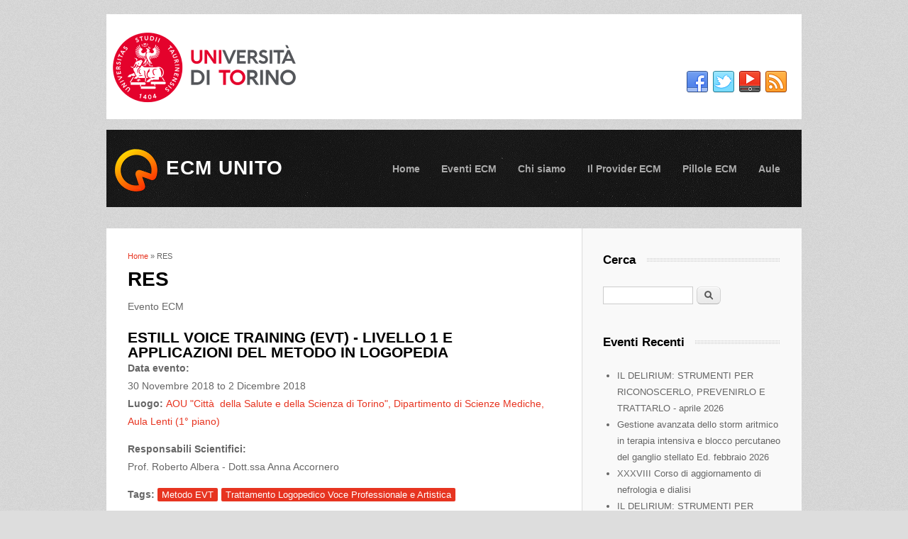

--- FILE ---
content_type: text/html; charset=utf-8
request_url: https://www.ecm.unito.it/tipo-evento/res?page=5
body_size: 9613
content:
<!DOCTYPE html>
<html lang="it" dir="ltr"
  xmlns:content="http://purl.org/rss/1.0/modules/content/"
  xmlns:dc="http://purl.org/dc/terms/"
  xmlns:foaf="http://xmlns.com/foaf/0.1/"
  xmlns:og="http://ogp.me/ns#"
  xmlns:rdfs="http://www.w3.org/2000/01/rdf-schema#"
  xmlns:sioc="http://rdfs.org/sioc/ns#"
  xmlns:sioct="http://rdfs.org/sioc/types#"
  xmlns:skos="http://www.w3.org/2004/02/skos/core#"
  xmlns:xsd="http://www.w3.org/2001/XMLSchema#">
<head>
<meta charset="utf-8" />
<link rel="alternate" type="application/rss+xml" title="RSS - RES" href="https://www.ecm.unito.it/taxonomy/term/1/feed" />
<meta name="viewport" content="width=device-width, initial-scale=1, maximum-scale=1" />
<meta about="/tipo-evento/res" typeof="skos:Concept" property="rdfs:label skos:prefLabel" content="RES" />
<meta name="description" content="Evento ECM" />
<meta name="keywords" content="Eventi ECM, Torino, Piemonte, Infermieri, Medici" />
<link rel="canonical" href="https://www.ecm.unito.it/tipo-evento/res" />
<link rel="shortlink" href="https://www.ecm.unito.it/taxonomy/term/1" />
<title>RES | Page 6 | ECM UniTo</title>
<link type="text/css" rel="stylesheet" href="https://www.ecm.unito.it/sites/www.ecm.unito.it/files/css/css_xE-rWrJf-fncB6ztZfd2huxqgxu4WO-qwma6Xer30m4.css" media="all" />
<link type="text/css" rel="stylesheet" href="https://www.ecm.unito.it/sites/www.ecm.unito.it/files/css/css_dWBHPbSQWh-19e3Bc29cTHIsefj--RoEVftmVdOAMn4.css" media="all" />
<link type="text/css" rel="stylesheet" href="https://www.ecm.unito.it/sites/www.ecm.unito.it/files/css/css__nmgQIfBBQRA0MAMH_kjrnxkkP08JZ_4SAMQPoUgC58.css" media="all" />
<link type="text/css" rel="stylesheet" href="https://www.ecm.unito.it/sites/www.ecm.unito.it/files/css/css_1yo33Vy6487sUk7ntEHKmhIhotbLn2iVKObckdZSuo8.css" media="all" />
<script type="text/javascript" src="https://www.ecm.unito.it/sites/www.ecm.unito.it/files/js/js_XexEZhbTmj1BHeajKr2rPfyR8Y68f4rm0Nv3Vj5_dSI.js"></script>
<script type="text/javascript" src="https://www.ecm.unito.it/sites/www.ecm.unito.it/files/js/js_NPnL1w7v3Ahe0Z-MG82Lgnqkl7VsTZGSmAJjyHnf7i4.js"></script>
<script type="text/javascript">
<!--//--><![CDATA[//><!--
var switchTo5x = true;var useFastShare = true;
//--><!]]>
</script>
<script type="text/javascript" src="https://ws.sharethis.com/button/buttons.js"></script>
<script type="text/javascript">
<!--//--><![CDATA[//><!--
if (typeof stLight !== 'undefined') { stLight.options({"publisher":"dr-e948e80e-5f73-af7c-fff8-5bf14a61c41","version":"5x","lang":"it"}); }
//--><!]]>
</script>
<script type="text/javascript" src="https://www.ecm.unito.it/sites/www.ecm.unito.it/files/js/js_XvrGERoZu0ahkS-ONbU3CtcdM8Ig7MTgYdunc3p4-lk.js"></script>
<script type="text/javascript">
<!--//--><![CDATA[//><!--
jQuery.extend(Drupal.settings, {"basePath":"\/","pathPrefix":"","setHasJsCookie":0,"ajaxPageState":{"theme":"best_responsive","theme_token":"Izn5fkekNcSoHwpR5Snuvso9AgQGkEXEsLObAWW9Y5w","js":{"sites\/www.ecm.unito.it\/modules\/jquery_update\/replace\/jquery\/1.7\/jquery.min.js":1,"misc\/jquery-extend-3.4.0.js":1,"misc\/jquery-html-prefilter-3.5.0-backport.js":1,"misc\/jquery.once.js":1,"misc\/drupal.js":1,"public:\/\/languages\/it_BPxq3yaGvfcWLeu7Ug8CAUgti1Dtq9_dwBgK81Mktgc.js":1,"0":1,"https:\/\/ws.sharethis.com\/button\/buttons.js":1,"1":1,"sites\/www.ecm.unito.it\/themes\/best_responsive\/js\/uniform.js":1,"sites\/www.ecm.unito.it\/themes\/best_responsive\/js\/superfish.js":1,"sites\/www.ecm.unito.it\/themes\/best_responsive\/js\/initialize.js":1,"sites\/www.ecm.unito.it\/themes\/best_responsive\/js\/responsive.js":1},"css":{"modules\/system\/system.base.css":1,"modules\/system\/system.menus.css":1,"modules\/system\/system.messages.css":1,"modules\/system\/system.theme.css":1,"modules\/comment\/comment.css":1,"sites\/www.ecm.unito.it\/modules\/date\/date_api\/date.css":1,"sites\/www.ecm.unito.it\/modules\/date\/date_popup\/themes\/datepicker.1.7.css":1,"modules\/field\/theme\/field.css":1,"modules\/node\/node.css":1,"modules\/search\/search.css":1,"modules\/user\/user.css":1,"profiles\/iniziative\/modules\/contrib\/views\/css\/views.css":1,"sites\/www.ecm.unito.it\/modules\/ckeditor\/css\/ckeditor.css":1,"sites\/www.ecm.unito.it\/modules\/cctags\/cctags.css":1,"sites\/www.ecm.unito.it\/modules\/ctools\/css\/ctools.css":1,"modules\/taxonomy\/taxonomy.css":1,"sites\/www.ecm.unito.it\/themes\/best_responsive\/style.css":1,"sites\/www.ecm.unito.it\/themes\/best_responsive\/css\/responsive.css":1}},"urlIsAjaxTrusted":{"\/tipo-evento\/res?page=5":true}});
//--><!]]>
</script>
<!--[if lt IE 9]><script src="/sites/www.ecm.unito.it/themes/best_responsive/js/html5.js"></script><![endif]-->
</head>
<body class="html not-front not-logged-in one-sidebar sidebar-first page-taxonomy page-taxonomy-term page-taxonomy-term- page-taxonomy-term-1">
    <div id="wrap" class="clearfix">
  <div id="header-wrap">
            <div id="pre-header" class="clearfix" style="background-color: white">
	  <a target="_blank" title="Universit&agrave; di Torino" href="http://www.unito.it/"><img  alt="Universit&agrave; di Torino" style="margin-top: 10px" src="/sites/www.ecm.unito.it/themes/best_responsive/logo_unito_small.png" /></a>
      <ul id="header-social" class="clearfix" style="margin-top: 80px; margin-right: 20px;">
        <li>
          <a target="_blank" title="ECM UniTo in Facebook" href="https://www.facebook.com/pages/Universit%C3%A0-degli-Studi-di-Torino-ECM/484173765020952"><img alt="Facebook" src="/sites/www.ecm.unito.it/themes/best_responsive/images/social/facebook.png"> </a>
        </li>        <li>
          <a target="_blank" title="ECM UniTo in Twitter" href="https://twitter.com/UniTOECM"><img alt="Twitter" src="/sites/www.ecm.unito.it/themes/best_responsive/images/social/twitter.png"> </a>
        </li>                <li>
          <a target="_blank" title="ECM UniTo in Youtube" href="https://www.youtube.com/user/ecmunito"><img alt="Youtube" src="/sites/www.ecm.unito.it/themes/best_responsive/images/social/youtube.png"> </a>
        </li>        <li>
          <a target="_blank" title="ECM UniTo in RSS" href="/rss.xml"><img alt="RSS" src="/sites/www.ecm.unito.it/themes/best_responsive/images/social/rss.png"> </a>
        </li>
      </ul>
    </div>
        <header id="header" class="clearfix">
      <div id="logo">
        <div id="site-logo"><a href="/" title="Home">
          <img src="https://www.ecm.unito.it/sites/www.ecm.unito.it/themes/best_responsive/logo.png" alt="Home" />
        </a></div>        <h1 id="site-name">
          <a href="/" title="Home"><span>ECM UniTo</span></a>
        </h1>
      </div>
      <nav id="navigation" role="navigation">
        <div id="main-menu">
          <ul class="menu"><li class="first leaf"><a href="/">Home</a></li>
<li class="leaf"><a href="/ecm" title="">Eventi ECM</a></li>
<li class="leaf"><a href="/content/chi-siamo" title="Chi siamo">Chi siamo</a></li>
<li class="leaf"><a href="/content/il-provider-ecm">Il Provider ECM</a></li>
<li class="leaf"><a href="/content/pillole-ecm">Pillole ECM</a></li>
<li class="last leaf"><a href="http://www.ecm.unito.it/content/aule#overlay-context=" title="">Aule</a></li>
</ul>        </div>
      </nav>
    </header>
  </div>

  <div id="main-content" class="clearfix">
    
    
        <div id="primary" class="container sidebar-bg clearfix">
      <section id="content" role="main" class="clearfix">
        <div id="breadcrumbs"><h2 class="element-invisible">Tu sei qui</h2><nav class="breadcrumb"><a href="/">Home</a> » RES</nav></div>                        <div id="content-wrap">
                    <h1 class="page-title">RES</h1>                                                  <div class="region region-content">
  <div class="term-listing-heading"><div id="taxonomy-term-1" class="taxonomy-term vocabulary-ecm">

  
  <div class="content">
    <div class="taxonomy-term-description"><p>Evento ECM</p>
</div>  </div>

</div>
</div>  <article id="node-313" class="node node-article node-promoted node-teaser clearfix" about="/content/estill-voice-training-evt-livello-1-e-applicazioni-del-metodo-logopedia" typeof="sioc:Item foaf:Document">
        <header>
                    <h2 class="title" ><a href="/content/estill-voice-training-evt-livello-1-e-applicazioni-del-metodo-logopedia">ESTILL VOICE TRAINING (EVT) -  LIVELLO 1  E  APPLICAZIONI DEL METODO IN  LOGOPEDIA</a></h2>
            <span property="dc:title" content="ESTILL VOICE TRAINING (EVT) -  LIVELLO 1  E  APPLICAZIONI DEL METODO IN  LOGOPEDIA" class="rdf-meta element-hidden"></span><span property="sioc:num_replies" content="0" datatype="xsd:integer" class="rdf-meta element-hidden"></span>  
      
          </header>
  
  <div class="content">
    <div class="field field-name-field-data-evento field-type-date field-label-above"><div class="field-label">Data evento:&nbsp;</div><div class="field-items"><div class="field-item even"><span class="date-display-range"><span class="date-display-start" property="dc:date" datatype="xsd:dateTime" content="2018-11-30T00:00:00+01:00">30 Novembre 2018</span> to <span class="date-display-end" property="dc:date" datatype="xsd:dateTime" content="2018-12-02T00:00:00+01:00">2 Dicembre 2018</span></span></div></div></div><div class="field field-name-body field-type-text-with-summary field-label-hidden"><div class="field-items"><div class="field-item even" property="content:encoded"><p><strong>Luogo: </strong><a href="https://www.dam.unito.it/eventiecm/?location=aou-citta-della-salute-e-della-scienza-di-torino-dipartimento-di-scienze-mediche-aula-lenti-1-piano-2" title="AOU &quot;Città  della Salute e della Scienza di Torino&quot;, Dipartimento di Scienze Mediche, Aula Lenti (1° piano)">AOU "Città  della Salute e della Scienza di Torino", Dipartimento di Scienze Mediche, Aula Lenti (1° piano)</a></p>
<p><strong>Responsabili Scientifici:</strong><br />
Prof. Roberto Albera - Dott.ssa Anna Accornero</p></div></div></div><div class="field field-name-field-tags field-type-taxonomy-term-reference field-label-above"><div class="field-label">Tags:&nbsp;</div><div class="field-items"><div class="field-item even" rel="dc:subject"><a href="/tags/metodo-evt" typeof="skos:Concept" property="rdfs:label skos:prefLabel" datatype="">Metodo EVT</a></div><div class="field-item odd" rel="dc:subject"><a href="/tags/trattamento-logopedico-voce-professionale-e-artistica" typeof="skos:Concept" property="rdfs:label skos:prefLabel" datatype="">Trattamento Logopedico Voce Professionale e Artistica</a></div></div></div><div class="sharethis-buttons"><div class="sharethis-wrapper"><span st_url="https://www.ecm.unito.it/content/estill-voice-training-evt-livello-1-e-applicazioni-del-metodo-logopedia" st_title="ESTILL VOICE TRAINING (EVT) -  LIVELLO 1  E  APPLICAZIONI DEL METODO IN  LOGOPEDIA" class="st_facebook_button" displayText="facebook"></span>
<span st_url="https://www.ecm.unito.it/content/estill-voice-training-evt-livello-1-e-applicazioni-del-metodo-logopedia" st_title="ESTILL VOICE TRAINING (EVT) -  LIVELLO 1  E  APPLICAZIONI DEL METODO IN  LOGOPEDIA" class="st_twitter_button" displayText="twitter" st_via="" st_username=""></span>
<span st_url="https://www.ecm.unito.it/content/estill-voice-training-evt-livello-1-e-applicazioni-del-metodo-logopedia" st_title="ESTILL VOICE TRAINING (EVT) -  LIVELLO 1  E  APPLICAZIONI DEL METODO IN  LOGOPEDIA" class="st_linkedin_button" displayText="linkedin" st_via="" st_username=""></span>
<span st_url="https://www.ecm.unito.it/content/estill-voice-training-evt-livello-1-e-applicazioni-del-metodo-logopedia" st_title="ESTILL VOICE TRAINING (EVT) -  LIVELLO 1  E  APPLICAZIONI DEL METODO IN  LOGOPEDIA" class="st_email_button" displayText="email" st_via="" st_username=""></span>
<span st_url="https://www.ecm.unito.it/content/estill-voice-training-evt-livello-1-e-applicazioni-del-metodo-logopedia" st_title="ESTILL VOICE TRAINING (EVT) -  LIVELLO 1  E  APPLICAZIONI DEL METODO IN  LOGOPEDIA" class="st_sharethis_button" displayText="sharethis" st_via="" st_username=""></span>
<span st_url="https://www.ecm.unito.it/content/estill-voice-training-evt-livello-1-e-applicazioni-del-metodo-logopedia" st_title="ESTILL VOICE TRAINING (EVT) -  LIVELLO 1  E  APPLICAZIONI DEL METODO IN  LOGOPEDIA" class="st_pinterest_button" displayText="pinterest" st_via="" st_username=""></span>
<span st_url="https://www.ecm.unito.it/content/estill-voice-training-evt-livello-1-e-applicazioni-del-metodo-logopedia" st_title="ESTILL VOICE TRAINING (EVT) -  LIVELLO 1  E  APPLICAZIONI DEL METODO IN  LOGOPEDIA" class="st_plusone_button" displayText="plusone" st_via="" st_username=""></span>
<span st_url="https://www.ecm.unito.it/content/estill-voice-training-evt-livello-1-e-applicazioni-del-metodo-logopedia" st_title="ESTILL VOICE TRAINING (EVT) -  LIVELLO 1  E  APPLICAZIONI DEL METODO IN  LOGOPEDIA" class="st_fblike_button" displayText="fblike" st_via="" st_username=""></span>
</div></div>
  </div>

      <footer>
      <ul class="links inline"><li class="node-readmore first last"><a href="/content/estill-voice-training-evt-livello-1-e-applicazioni-del-metodo-logopedia" rel="tag" title="ESTILL VOICE TRAINING (EVT) -  LIVELLO 1  E  APPLICAZIONI DEL METODO IN  LOGOPEDIA">Leggi tutto<span class="element-invisible"> su ESTILL VOICE TRAINING (EVT) -  LIVELLO 1  E  APPLICAZIONI DEL METODO IN  LOGOPEDIA</span></a></li>
</ul>    </footer>
  
    </article> <!-- /.node -->
  <article id="node-311" class="node node-article node-promoted node-teaser clearfix" about="/content/percosi-valutativi-e-terapeutici-delle-emergenze-mediche-nello-studio-odontoiatrico-con" typeof="sioc:Item foaf:Document">
        <header>
                    <h2 class="title" ><a href="/content/percosi-valutativi-e-terapeutici-delle-emergenze-mediche-nello-studio-odontoiatrico-con">PERCOSI VALUTATIVI E TERAPEUTICI DELLE EMERGENZE MEDICHE NELLO STUDIO ODONTOIATRICO CON ATTESTATO BLS-D PER OPERATORI SANITARI</a></h2>
            <span property="dc:title" content="PERCOSI VALUTATIVI E TERAPEUTICI DELLE EMERGENZE MEDICHE NELLO STUDIO ODONTOIATRICO CON ATTESTATO BLS-D PER OPERATORI SANITARI" class="rdf-meta element-hidden"></span><span property="sioc:num_replies" content="0" datatype="xsd:integer" class="rdf-meta element-hidden"></span>  
      
          </header>
  
  <div class="content">
    <div class="field field-name-field-data-evento field-type-date field-label-above"><div class="field-label">Data evento:&nbsp;</div><div class="field-items"><div class="field-item even"><span class="date-display-range"><span class="date-display-start" property="dc:date" datatype="xsd:dateTime" content="2018-11-10T00:00:00+01:00">10 Novembre 2018</span> to <span class="date-display-end" property="dc:date" datatype="xsd:dateTime" content="2018-11-24T00:00:00+01:00">24 Novembre 2018</span></span></div></div></div><div class="field field-name-body field-type-text-with-summary field-label-hidden"><div class="field-items"><div class="field-item even" property="content:encoded"><p><strong>Responsabile Scientifico:</strong><br />
Dott. Paolo Giacomo ARDUINO - Dott. Mario CARBONE</p>
<p> </p>
<p>L’emergenza medica è una condizione clinica improvvisa e imprevista che compromette i parametri cardiocircolatori, respiratori e/o neurologici del paziente e che impone una rapida e corretta impostazione diagnostica e terapeutica. L’odontoiatra, unico operatore sanitario che svolge quotidianamente manovre chirurgiche in ambiente extra-ospedaliero, è il più esposto a tale evenienza, almeno sul piano delle probabilità.</p></div></div></div><div class="field field-name-field-tags field-type-taxonomy-term-reference field-label-above"><div class="field-label">Tags:&nbsp;</div><div class="field-items"><div class="field-item even" rel="dc:subject"><a href="/tags/ecm-0" typeof="skos:Concept" property="rdfs:label skos:prefLabel" datatype="">ecm</a></div><div class="field-item odd" rel="dc:subject"><a href="/tags/ecm-educazione-continua-medicina" typeof="skos:Concept" property="rdfs:label skos:prefLabel" datatype="">ECM. Educazione Continua in Medicina</a></div><div class="field-item even" rel="dc:subject"><a href="/tags/blsd" typeof="skos:Concept" property="rdfs:label skos:prefLabel" datatype="">BLSD</a></div><div class="field-item odd" rel="dc:subject"><a href="/tags/odontoiatria" typeof="skos:Concept" property="rdfs:label skos:prefLabel" datatype="">Odontoiatria</a></div></div></div><div class="sharethis-buttons"><div class="sharethis-wrapper"><span st_url="https://www.ecm.unito.it/content/percosi-valutativi-e-terapeutici-delle-emergenze-mediche-nello-studio-odontoiatrico-con" st_title="PERCOSI VALUTATIVI E TERAPEUTICI DELLE EMERGENZE MEDICHE NELLO STUDIO ODONTOIATRICO CON ATTESTATO BLS-D PER OPERATORI SANITARI" class="st_facebook_button" displayText="facebook"></span>
<span st_url="https://www.ecm.unito.it/content/percosi-valutativi-e-terapeutici-delle-emergenze-mediche-nello-studio-odontoiatrico-con" st_title="PERCOSI VALUTATIVI E TERAPEUTICI DELLE EMERGENZE MEDICHE NELLO STUDIO ODONTOIATRICO CON ATTESTATO BLS-D PER OPERATORI SANITARI" class="st_twitter_button" displayText="twitter" st_via="" st_username=""></span>
<span st_url="https://www.ecm.unito.it/content/percosi-valutativi-e-terapeutici-delle-emergenze-mediche-nello-studio-odontoiatrico-con" st_title="PERCOSI VALUTATIVI E TERAPEUTICI DELLE EMERGENZE MEDICHE NELLO STUDIO ODONTOIATRICO CON ATTESTATO BLS-D PER OPERATORI SANITARI" class="st_linkedin_button" displayText="linkedin" st_via="" st_username=""></span>
<span st_url="https://www.ecm.unito.it/content/percosi-valutativi-e-terapeutici-delle-emergenze-mediche-nello-studio-odontoiatrico-con" st_title="PERCOSI VALUTATIVI E TERAPEUTICI DELLE EMERGENZE MEDICHE NELLO STUDIO ODONTOIATRICO CON ATTESTATO BLS-D PER OPERATORI SANITARI" class="st_email_button" displayText="email" st_via="" st_username=""></span>
<span st_url="https://www.ecm.unito.it/content/percosi-valutativi-e-terapeutici-delle-emergenze-mediche-nello-studio-odontoiatrico-con" st_title="PERCOSI VALUTATIVI E TERAPEUTICI DELLE EMERGENZE MEDICHE NELLO STUDIO ODONTOIATRICO CON ATTESTATO BLS-D PER OPERATORI SANITARI" class="st_sharethis_button" displayText="sharethis" st_via="" st_username=""></span>
<span st_url="https://www.ecm.unito.it/content/percosi-valutativi-e-terapeutici-delle-emergenze-mediche-nello-studio-odontoiatrico-con" st_title="PERCOSI VALUTATIVI E TERAPEUTICI DELLE EMERGENZE MEDICHE NELLO STUDIO ODONTOIATRICO CON ATTESTATO BLS-D PER OPERATORI SANITARI" class="st_pinterest_button" displayText="pinterest" st_via="" st_username=""></span>
<span st_url="https://www.ecm.unito.it/content/percosi-valutativi-e-terapeutici-delle-emergenze-mediche-nello-studio-odontoiatrico-con" st_title="PERCOSI VALUTATIVI E TERAPEUTICI DELLE EMERGENZE MEDICHE NELLO STUDIO ODONTOIATRICO CON ATTESTATO BLS-D PER OPERATORI SANITARI" class="st_plusone_button" displayText="plusone" st_via="" st_username=""></span>
<span st_url="https://www.ecm.unito.it/content/percosi-valutativi-e-terapeutici-delle-emergenze-mediche-nello-studio-odontoiatrico-con" st_title="PERCOSI VALUTATIVI E TERAPEUTICI DELLE EMERGENZE MEDICHE NELLO STUDIO ODONTOIATRICO CON ATTESTATO BLS-D PER OPERATORI SANITARI" class="st_fblike_button" displayText="fblike" st_via="" st_username=""></span>
</div></div>
  </div>

      <footer>
      <ul class="links inline"><li class="node-readmore first last"><a href="/content/percosi-valutativi-e-terapeutici-delle-emergenze-mediche-nello-studio-odontoiatrico-con" rel="tag" title="PERCOSI VALUTATIVI E TERAPEUTICI DELLE EMERGENZE MEDICHE NELLO STUDIO ODONTOIATRICO CON ATTESTATO BLS-D PER OPERATORI SANITARI">Leggi tutto<span class="element-invisible"> su PERCOSI VALUTATIVI E TERAPEUTICI DELLE EMERGENZE MEDICHE NELLO STUDIO ODONTOIATRICO CON ATTESTATO BLS-D PER OPERATORI SANITARI</span></a></li>
</ul>    </footer>
  
    </article> <!-- /.node -->
  <article id="node-309" class="node node-article node-promoted node-teaser clearfix" about="/content/disseminazione-della-cultura-della-sicurezza-e-salute-del-lavoro" typeof="sioc:Item foaf:Document">
        <header>
                    <h2 class="title" ><a href="/content/disseminazione-della-cultura-della-sicurezza-e-salute-del-lavoro">DISSEMINAZIONE DELLA CULTURA DELLA SICUREZZA  E SALUTE DEL LAVORO   </a></h2>
            <span property="dc:title" content="DISSEMINAZIONE DELLA CULTURA DELLA SICUREZZA  E SALUTE DEL LAVORO   " class="rdf-meta element-hidden"></span><span property="sioc:num_replies" content="0" datatype="xsd:integer" class="rdf-meta element-hidden"></span>  
      
          </header>
  
  <div class="content">
    <div class="field field-name-field-data-evento field-type-date field-label-above"><div class="field-label">Data evento:&nbsp;</div><div class="field-items"><div class="field-item even"><span class="date-display-range"><span class="date-display-start" property="dc:date" datatype="xsd:dateTime" content="2018-05-23T00:00:00+02:00">23 Maggio 2018</span> to <span class="date-display-end" property="dc:date" datatype="xsd:dateTime" content="2018-05-24T00:00:00+02:00">24 Maggio 2018</span></span></div></div></div><div class="field field-name-body field-type-text-with-summary field-label-hidden"><div class="field-items"><div class="field-item even" property="content:encoded"><p><strong>Responsabile Scientifico:</strong></p>
<p>Prof. PIRA Enrico</p>
<p><strong>Luogo Evento:</strong></p>
<p>Politecnico di Torino, Aula Magna, Sede Lingotto - Via Nizza 230, Torino</p></div></div></div><div class="field field-name-field-tags field-type-taxonomy-term-reference field-label-above"><div class="field-label">Tags:&nbsp;</div><div class="field-items"><div class="field-item even" rel="dc:subject"><a href="/tags/ecm-educazione-continua-medicina" typeof="skos:Concept" property="rdfs:label skos:prefLabel" datatype="">ECM. Educazione Continua in Medicina</a></div><div class="field-item odd" rel="dc:subject"><a href="/tags/salute-e-sicurezza" typeof="skos:Concept" property="rdfs:label skos:prefLabel" datatype="">salute e sicurezza</a></div></div></div><div class="sharethis-buttons"><div class="sharethis-wrapper"><span st_url="https://www.ecm.unito.it/content/disseminazione-della-cultura-della-sicurezza-e-salute-del-lavoro" st_title="DISSEMINAZIONE DELLA CULTURA DELLA SICUREZZA  E SALUTE DEL LAVORO   " class="st_facebook_button" displayText="facebook"></span>
<span st_url="https://www.ecm.unito.it/content/disseminazione-della-cultura-della-sicurezza-e-salute-del-lavoro" st_title="DISSEMINAZIONE DELLA CULTURA DELLA SICUREZZA  E SALUTE DEL LAVORO   " class="st_twitter_button" displayText="twitter" st_via="" st_username=""></span>
<span st_url="https://www.ecm.unito.it/content/disseminazione-della-cultura-della-sicurezza-e-salute-del-lavoro" st_title="DISSEMINAZIONE DELLA CULTURA DELLA SICUREZZA  E SALUTE DEL LAVORO   " class="st_linkedin_button" displayText="linkedin" st_via="" st_username=""></span>
<span st_url="https://www.ecm.unito.it/content/disseminazione-della-cultura-della-sicurezza-e-salute-del-lavoro" st_title="DISSEMINAZIONE DELLA CULTURA DELLA SICUREZZA  E SALUTE DEL LAVORO   " class="st_email_button" displayText="email" st_via="" st_username=""></span>
<span st_url="https://www.ecm.unito.it/content/disseminazione-della-cultura-della-sicurezza-e-salute-del-lavoro" st_title="DISSEMINAZIONE DELLA CULTURA DELLA SICUREZZA  E SALUTE DEL LAVORO   " class="st_sharethis_button" displayText="sharethis" st_via="" st_username=""></span>
<span st_url="https://www.ecm.unito.it/content/disseminazione-della-cultura-della-sicurezza-e-salute-del-lavoro" st_title="DISSEMINAZIONE DELLA CULTURA DELLA SICUREZZA  E SALUTE DEL LAVORO   " class="st_pinterest_button" displayText="pinterest" st_via="" st_username=""></span>
<span st_url="https://www.ecm.unito.it/content/disseminazione-della-cultura-della-sicurezza-e-salute-del-lavoro" st_title="DISSEMINAZIONE DELLA CULTURA DELLA SICUREZZA  E SALUTE DEL LAVORO   " class="st_plusone_button" displayText="plusone" st_via="" st_username=""></span>
<span st_url="https://www.ecm.unito.it/content/disseminazione-della-cultura-della-sicurezza-e-salute-del-lavoro" st_title="DISSEMINAZIONE DELLA CULTURA DELLA SICUREZZA  E SALUTE DEL LAVORO   " class="st_fblike_button" displayText="fblike" st_via="" st_username=""></span>
</div></div>
  </div>

      <footer>
      <ul class="links inline"><li class="node-readmore first last"><a href="/content/disseminazione-della-cultura-della-sicurezza-e-salute-del-lavoro" rel="tag" title="DISSEMINAZIONE DELLA CULTURA DELLA SICUREZZA  E SALUTE DEL LAVORO   ">Leggi tutto<span class="element-invisible"> su DISSEMINAZIONE DELLA CULTURA DELLA SICUREZZA  E SALUTE DEL LAVORO   </span></a></li>
</ul>    </footer>
  
    </article> <!-- /.node -->
  <article id="node-307" class="node node-article node-promoted node-teaser clearfix" about="/content/la-carenza-energetica-negli-sport-conseguenze-ossa-cuore-%E2%80%9Cperformance%E2%80%9D-e-molto-altro" typeof="sioc:Item foaf:Document">
        <header>
                    <h2 class="title" ><a href="/content/la-carenza-energetica-negli-sport-conseguenze-ossa-cuore-%E2%80%9Cperformance%E2%80%9D-e-molto-altro">LA CARENZA ENERGETICA NEGLI SPORT: conseguenze per ossa, cuore, “performance” e molto altro</a></h2>
            <span property="dc:title" content="LA CARENZA ENERGETICA NEGLI SPORT: conseguenze per ossa, cuore, “performance” e molto altro" class="rdf-meta element-hidden"></span><span property="sioc:num_replies" content="0" datatype="xsd:integer" class="rdf-meta element-hidden"></span>  
      
          </header>
  
  <div class="content">
    <div class="field field-name-field-data-evento field-type-date field-label-above"><div class="field-label">Data evento:&nbsp;</div><div class="field-items"><div class="field-item even"><span class="date-display-single" property="dc:date" datatype="xsd:dateTime" content="2018-05-11T00:00:00+02:00">11 Maggio 2018</span></div></div></div><div class="field field-name-body field-type-text-with-summary field-label-hidden"><div class="field-items"><div class="field-item even" property="content:encoded"><p><strong>Responsabile Scientifico:</strong><br />
Prof. Carlo CAMPAGNOLI</p>
<p><strong>Luogo:</strong><br />
<a href="https://www.dam.unito.it/eventiecm/?location=aula-magna-a-dogliotti-citta-della-salute-e-della-scienza-2" title="Aula Magna A. DOGLIOTTI - Città  della Salute e della Scienza">Aula Magna A. DOGLIOTTI - Città  della Salute e della Scienza</a></p></div></div></div><div class="field field-name-field-tags field-type-taxonomy-term-reference field-label-above"><div class="field-label">Tags:&nbsp;</div><div class="field-items"><div class="field-item even" rel="dc:subject"><a href="/tags/ecm-0" typeof="skos:Concept" property="rdfs:label skos:prefLabel" datatype="">ecm</a></div><div class="field-item odd" rel="dc:subject"><a href="/tags/ecm-educazione-continua-medicina" typeof="skos:Concept" property="rdfs:label skos:prefLabel" datatype="">ECM. Educazione Continua in Medicina</a></div></div></div><div class="sharethis-buttons"><div class="sharethis-wrapper"><span st_url="https://www.ecm.unito.it/content/la-carenza-energetica-negli-sport-conseguenze-ossa-cuore-%E2%80%9Cperformance%E2%80%9D-e-molto-altro" st_title="LA CARENZA ENERGETICA NEGLI SPORT: conseguenze per ossa, cuore, “performance” e molto altro" class="st_facebook_button" displayText="facebook"></span>
<span st_url="https://www.ecm.unito.it/content/la-carenza-energetica-negli-sport-conseguenze-ossa-cuore-%E2%80%9Cperformance%E2%80%9D-e-molto-altro" st_title="LA CARENZA ENERGETICA NEGLI SPORT: conseguenze per ossa, cuore, “performance” e molto altro" class="st_twitter_button" displayText="twitter" st_via="" st_username=""></span>
<span st_url="https://www.ecm.unito.it/content/la-carenza-energetica-negli-sport-conseguenze-ossa-cuore-%E2%80%9Cperformance%E2%80%9D-e-molto-altro" st_title="LA CARENZA ENERGETICA NEGLI SPORT: conseguenze per ossa, cuore, “performance” e molto altro" class="st_linkedin_button" displayText="linkedin" st_via="" st_username=""></span>
<span st_url="https://www.ecm.unito.it/content/la-carenza-energetica-negli-sport-conseguenze-ossa-cuore-%E2%80%9Cperformance%E2%80%9D-e-molto-altro" st_title="LA CARENZA ENERGETICA NEGLI SPORT: conseguenze per ossa, cuore, “performance” e molto altro" class="st_email_button" displayText="email" st_via="" st_username=""></span>
<span st_url="https://www.ecm.unito.it/content/la-carenza-energetica-negli-sport-conseguenze-ossa-cuore-%E2%80%9Cperformance%E2%80%9D-e-molto-altro" st_title="LA CARENZA ENERGETICA NEGLI SPORT: conseguenze per ossa, cuore, “performance” e molto altro" class="st_sharethis_button" displayText="sharethis" st_via="" st_username=""></span>
<span st_url="https://www.ecm.unito.it/content/la-carenza-energetica-negli-sport-conseguenze-ossa-cuore-%E2%80%9Cperformance%E2%80%9D-e-molto-altro" st_title="LA CARENZA ENERGETICA NEGLI SPORT: conseguenze per ossa, cuore, “performance” e molto altro" class="st_pinterest_button" displayText="pinterest" st_via="" st_username=""></span>
<span st_url="https://www.ecm.unito.it/content/la-carenza-energetica-negli-sport-conseguenze-ossa-cuore-%E2%80%9Cperformance%E2%80%9D-e-molto-altro" st_title="LA CARENZA ENERGETICA NEGLI SPORT: conseguenze per ossa, cuore, “performance” e molto altro" class="st_plusone_button" displayText="plusone" st_via="" st_username=""></span>
<span st_url="https://www.ecm.unito.it/content/la-carenza-energetica-negli-sport-conseguenze-ossa-cuore-%E2%80%9Cperformance%E2%80%9D-e-molto-altro" st_title="LA CARENZA ENERGETICA NEGLI SPORT: conseguenze per ossa, cuore, “performance” e molto altro" class="st_fblike_button" displayText="fblike" st_via="" st_username=""></span>
</div></div>
  </div>

      <footer>
      <ul class="links inline"><li class="node-readmore first last"><a href="/content/la-carenza-energetica-negli-sport-conseguenze-ossa-cuore-%E2%80%9Cperformance%E2%80%9D-e-molto-altro" rel="tag" title="LA CARENZA ENERGETICA NEGLI SPORT: conseguenze per ossa, cuore, “performance” e molto altro">Leggi tutto<span class="element-invisible"> su LA CARENZA ENERGETICA NEGLI SPORT: conseguenze per ossa, cuore, “performance” e molto altro</span></a></li>
</ul>    </footer>
  
    </article> <!-- /.node -->
  <article id="node-305" class="node node-article node-promoted node-teaser clearfix" about="/content/2%C2%B0-ed-%E2%80%93-aggiornamenti-di-medicina-interna-gravidanza-%E2%80%93-il-confronto-con-i-consulenti" typeof="sioc:Item foaf:Document">
        <header>
                    <h2 class="title" ><a href="/content/2%C2%B0-ed-%E2%80%93-aggiornamenti-di-medicina-interna-gravidanza-%E2%80%93-il-confronto-con-i-consulenti">2° ed. – AGGIORNAMENTI DI MEDICINA INTERNA IN GRAVIDANZA – IL CONFRONTO CON I CONSULENTI SPECIALISTI</a></h2>
            <span property="dc:title" content="2° ed. – AGGIORNAMENTI DI MEDICINA INTERNA IN GRAVIDANZA – IL CONFRONTO CON I CONSULENTI SPECIALISTI" class="rdf-meta element-hidden"></span><span property="sioc:num_replies" content="0" datatype="xsd:integer" class="rdf-meta element-hidden"></span>  
      
          </header>
  
  <div class="content">
    <div class="field field-name-field-data-evento field-type-date field-label-above"><div class="field-label">Data evento:&nbsp;</div><div class="field-items"><div class="field-item even"><span class="date-display-range"><span class="date-display-start" property="dc:date" datatype="xsd:dateTime" content="2018-09-28T00:00:00+02:00">28 Settembre 2018</span> to <span class="date-display-end" property="dc:date" datatype="xsd:dateTime" content="2018-09-29T00:00:00+02:00">29 Settembre 2018</span></span></div></div></div><div class="field field-name-body field-type-text-with-summary field-label-hidden"><div class="field-items"><div class="field-item even" property="content:encoded"><p><strong>Responsabile Scientifico:</strong><br />
Dott.ri Valentina DONVITO e Aldo MAINA</p>
<p><strong>Luogo evento:</strong><br />
Aula Delle Piane - P.O. Sant'Anna</p></div></div></div><div class="field field-name-field-tags field-type-taxonomy-term-reference field-label-above"><div class="field-label">Tags:&nbsp;</div><div class="field-items"><div class="field-item even" rel="dc:subject"><a href="/tags/ecm-0" typeof="skos:Concept" property="rdfs:label skos:prefLabel" datatype="">ecm</a></div><div class="field-item odd" rel="dc:subject"><a href="/tags/ecm-educazione-continua-medicina" typeof="skos:Concept" property="rdfs:label skos:prefLabel" datatype="">ECM. Educazione Continua in Medicina</a></div><div class="field-item even" rel="dc:subject"><a href="/tags/medicina-interna" typeof="skos:Concept" property="rdfs:label skos:prefLabel" datatype="">Medicina interna</a></div></div></div><div class="sharethis-buttons"><div class="sharethis-wrapper"><span st_url="https://www.ecm.unito.it/content/2%C2%B0-ed-%E2%80%93-aggiornamenti-di-medicina-interna-gravidanza-%E2%80%93-il-confronto-con-i-consulenti" st_title="2° ed. – AGGIORNAMENTI DI MEDICINA INTERNA IN GRAVIDANZA – IL CONFRONTO CON I CONSULENTI SPECIALISTI" class="st_facebook_button" displayText="facebook"></span>
<span st_url="https://www.ecm.unito.it/content/2%C2%B0-ed-%E2%80%93-aggiornamenti-di-medicina-interna-gravidanza-%E2%80%93-il-confronto-con-i-consulenti" st_title="2° ed. – AGGIORNAMENTI DI MEDICINA INTERNA IN GRAVIDANZA – IL CONFRONTO CON I CONSULENTI SPECIALISTI" class="st_twitter_button" displayText="twitter" st_via="" st_username=""></span>
<span st_url="https://www.ecm.unito.it/content/2%C2%B0-ed-%E2%80%93-aggiornamenti-di-medicina-interna-gravidanza-%E2%80%93-il-confronto-con-i-consulenti" st_title="2° ed. – AGGIORNAMENTI DI MEDICINA INTERNA IN GRAVIDANZA – IL CONFRONTO CON I CONSULENTI SPECIALISTI" class="st_linkedin_button" displayText="linkedin" st_via="" st_username=""></span>
<span st_url="https://www.ecm.unito.it/content/2%C2%B0-ed-%E2%80%93-aggiornamenti-di-medicina-interna-gravidanza-%E2%80%93-il-confronto-con-i-consulenti" st_title="2° ed. – AGGIORNAMENTI DI MEDICINA INTERNA IN GRAVIDANZA – IL CONFRONTO CON I CONSULENTI SPECIALISTI" class="st_email_button" displayText="email" st_via="" st_username=""></span>
<span st_url="https://www.ecm.unito.it/content/2%C2%B0-ed-%E2%80%93-aggiornamenti-di-medicina-interna-gravidanza-%E2%80%93-il-confronto-con-i-consulenti" st_title="2° ed. – AGGIORNAMENTI DI MEDICINA INTERNA IN GRAVIDANZA – IL CONFRONTO CON I CONSULENTI SPECIALISTI" class="st_sharethis_button" displayText="sharethis" st_via="" st_username=""></span>
<span st_url="https://www.ecm.unito.it/content/2%C2%B0-ed-%E2%80%93-aggiornamenti-di-medicina-interna-gravidanza-%E2%80%93-il-confronto-con-i-consulenti" st_title="2° ed. – AGGIORNAMENTI DI MEDICINA INTERNA IN GRAVIDANZA – IL CONFRONTO CON I CONSULENTI SPECIALISTI" class="st_pinterest_button" displayText="pinterest" st_via="" st_username=""></span>
<span st_url="https://www.ecm.unito.it/content/2%C2%B0-ed-%E2%80%93-aggiornamenti-di-medicina-interna-gravidanza-%E2%80%93-il-confronto-con-i-consulenti" st_title="2° ed. – AGGIORNAMENTI DI MEDICINA INTERNA IN GRAVIDANZA – IL CONFRONTO CON I CONSULENTI SPECIALISTI" class="st_plusone_button" displayText="plusone" st_via="" st_username=""></span>
<span st_url="https://www.ecm.unito.it/content/2%C2%B0-ed-%E2%80%93-aggiornamenti-di-medicina-interna-gravidanza-%E2%80%93-il-confronto-con-i-consulenti" st_title="2° ed. – AGGIORNAMENTI DI MEDICINA INTERNA IN GRAVIDANZA – IL CONFRONTO CON I CONSULENTI SPECIALISTI" class="st_fblike_button" displayText="fblike" st_via="" st_username=""></span>
</div></div>
  </div>

      <footer>
      <ul class="links inline"><li class="node-readmore first last"><a href="/content/2%C2%B0-ed-%E2%80%93-aggiornamenti-di-medicina-interna-gravidanza-%E2%80%93-il-confronto-con-i-consulenti" rel="tag" title="2° ed. – AGGIORNAMENTI DI MEDICINA INTERNA IN GRAVIDANZA – IL CONFRONTO CON I CONSULENTI SPECIALISTI">Leggi tutto<span class="element-invisible"> su 2° ed. – AGGIORNAMENTI DI MEDICINA INTERNA IN GRAVIDANZA – IL CONFRONTO CON I CONSULENTI SPECIALISTI</span></a></li>
</ul>    </footer>
  
    </article> <!-- /.node -->
  <article id="node-300" class="node node-article node-promoted node-teaser clearfix" about="/content/mobilizzazione-e-raccolta-di-hpc-attualit%C3%A0-e-prospettive-distanza-di-7-anni-dalla-%E2%80%9Cbest" typeof="sioc:Item foaf:Document">
        <header>
                    <h2 class="title" ><a href="/content/mobilizzazione-e-raccolta-di-hpc-attualit%C3%A0-e-prospettive-distanza-di-7-anni-dalla-%E2%80%9Cbest">MOBILIZZAZIONE E RACCOLTA DI HPC-A: ATTUALITÀ E PROSPETTIVE A DISTANZA DI 7 ANNI DALLA “BEST PRACTICE” </a></h2>
            <span property="dc:title" content="MOBILIZZAZIONE E RACCOLTA DI HPC-A: ATTUALITÀ E PROSPETTIVE A DISTANZA DI 7 ANNI DALLA “BEST PRACTICE” " class="rdf-meta element-hidden"></span><span property="sioc:num_replies" content="0" datatype="xsd:integer" class="rdf-meta element-hidden"></span>  
      
          </header>
  
  <div class="content">
    <div class="field field-name-field-data-evento field-type-date field-label-above"><div class="field-label">Data evento:&nbsp;</div><div class="field-items"><div class="field-item even"><span class="date-display-single" property="dc:date" datatype="xsd:dateTime" content="2018-04-11T00:00:00+02:00">11 Aprile 2018</span></div></div></div><div class="field field-name-body field-type-text-with-summary field-label-hidden"><div class="field-items"><div class="field-item even" property="content:encoded"><p><strong>Responsabili scientifici:</strong></p>
<p>Dott. Michele VACCA, Dott.ssa Alessandra MANCUSI</p>
<p><strong>Luogo evento:</strong></p>
<p>I PORTICI HOTEL, Via dell'Indipendenza 69, Bologna</p></div></div></div><div class="field field-name-field-tags field-type-taxonomy-term-reference field-label-above"><div class="field-label">Tags:&nbsp;</div><div class="field-items"><div class="field-item even" rel="dc:subject"><a href="/tags/hpc" typeof="skos:Concept" property="rdfs:label skos:prefLabel" datatype="">HPC-A</a></div><div class="field-item odd" rel="dc:subject"><a href="/tags/prospettive" typeof="skos:Concept" property="rdfs:label skos:prefLabel" datatype="">Prospettive</a></div><div class="field-item even" rel="dc:subject"><a href="/tags/ecm-educazione-continua-medicina" typeof="skos:Concept" property="rdfs:label skos:prefLabel" datatype="">ECM. Educazione Continua in Medicina</a></div></div></div><div class="sharethis-buttons"><div class="sharethis-wrapper"><span st_url="https://www.ecm.unito.it/content/mobilizzazione-e-raccolta-di-hpc-attualit%C3%A0-e-prospettive-distanza-di-7-anni-dalla-%E2%80%9Cbest" st_title="MOBILIZZAZIONE E RACCOLTA DI HPC-A: ATTUALITÀ E PROSPETTIVE A DISTANZA DI 7 ANNI DALLA “BEST PRACTICE” " class="st_facebook_button" displayText="facebook"></span>
<span st_url="https://www.ecm.unito.it/content/mobilizzazione-e-raccolta-di-hpc-attualit%C3%A0-e-prospettive-distanza-di-7-anni-dalla-%E2%80%9Cbest" st_title="MOBILIZZAZIONE E RACCOLTA DI HPC-A: ATTUALITÀ E PROSPETTIVE A DISTANZA DI 7 ANNI DALLA “BEST PRACTICE” " class="st_twitter_button" displayText="twitter" st_via="" st_username=""></span>
<span st_url="https://www.ecm.unito.it/content/mobilizzazione-e-raccolta-di-hpc-attualit%C3%A0-e-prospettive-distanza-di-7-anni-dalla-%E2%80%9Cbest" st_title="MOBILIZZAZIONE E RACCOLTA DI HPC-A: ATTUALITÀ E PROSPETTIVE A DISTANZA DI 7 ANNI DALLA “BEST PRACTICE” " class="st_linkedin_button" displayText="linkedin" st_via="" st_username=""></span>
<span st_url="https://www.ecm.unito.it/content/mobilizzazione-e-raccolta-di-hpc-attualit%C3%A0-e-prospettive-distanza-di-7-anni-dalla-%E2%80%9Cbest" st_title="MOBILIZZAZIONE E RACCOLTA DI HPC-A: ATTUALITÀ E PROSPETTIVE A DISTANZA DI 7 ANNI DALLA “BEST PRACTICE” " class="st_email_button" displayText="email" st_via="" st_username=""></span>
<span st_url="https://www.ecm.unito.it/content/mobilizzazione-e-raccolta-di-hpc-attualit%C3%A0-e-prospettive-distanza-di-7-anni-dalla-%E2%80%9Cbest" st_title="MOBILIZZAZIONE E RACCOLTA DI HPC-A: ATTUALITÀ E PROSPETTIVE A DISTANZA DI 7 ANNI DALLA “BEST PRACTICE” " class="st_sharethis_button" displayText="sharethis" st_via="" st_username=""></span>
<span st_url="https://www.ecm.unito.it/content/mobilizzazione-e-raccolta-di-hpc-attualit%C3%A0-e-prospettive-distanza-di-7-anni-dalla-%E2%80%9Cbest" st_title="MOBILIZZAZIONE E RACCOLTA DI HPC-A: ATTUALITÀ E PROSPETTIVE A DISTANZA DI 7 ANNI DALLA “BEST PRACTICE” " class="st_pinterest_button" displayText="pinterest" st_via="" st_username=""></span>
<span st_url="https://www.ecm.unito.it/content/mobilizzazione-e-raccolta-di-hpc-attualit%C3%A0-e-prospettive-distanza-di-7-anni-dalla-%E2%80%9Cbest" st_title="MOBILIZZAZIONE E RACCOLTA DI HPC-A: ATTUALITÀ E PROSPETTIVE A DISTANZA DI 7 ANNI DALLA “BEST PRACTICE” " class="st_plusone_button" displayText="plusone" st_via="" st_username=""></span>
<span st_url="https://www.ecm.unito.it/content/mobilizzazione-e-raccolta-di-hpc-attualit%C3%A0-e-prospettive-distanza-di-7-anni-dalla-%E2%80%9Cbest" st_title="MOBILIZZAZIONE E RACCOLTA DI HPC-A: ATTUALITÀ E PROSPETTIVE A DISTANZA DI 7 ANNI DALLA “BEST PRACTICE” " class="st_fblike_button" displayText="fblike" st_via="" st_username=""></span>
</div></div>
  </div>

      <footer>
      <ul class="links inline"><li class="node-readmore first last"><a href="/content/mobilizzazione-e-raccolta-di-hpc-attualit%C3%A0-e-prospettive-distanza-di-7-anni-dalla-%E2%80%9Cbest" rel="tag" title="MOBILIZZAZIONE E RACCOLTA DI HPC-A: ATTUALITÀ E PROSPETTIVE A DISTANZA DI 7 ANNI DALLA “BEST PRACTICE” ">Leggi tutto<span class="element-invisible"> su MOBILIZZAZIONE E RACCOLTA DI HPC-A: ATTUALITÀ E PROSPETTIVE A DISTANZA DI 7 ANNI DALLA “BEST PRACTICE” </span></a></li>
</ul>    </footer>
  
    </article> <!-- /.node -->
  <article id="node-299" class="node node-article node-promoted node-teaser clearfix" about="/content/controversie-nel-management-del-carcinoma-prostatico-recidivato" typeof="sioc:Item foaf:Document">
        <header>
                    <h2 class="title" ><a href="/content/controversie-nel-management-del-carcinoma-prostatico-recidivato">CONTROVERSIE NEL MANAGEMENT DEL CARCINOMA PROSTATICO RECIDIVATO</a></h2>
            <span property="dc:title" content="CONTROVERSIE NEL MANAGEMENT DEL CARCINOMA PROSTATICO RECIDIVATO" class="rdf-meta element-hidden"></span><span property="sioc:num_replies" content="0" datatype="xsd:integer" class="rdf-meta element-hidden"></span>  
      
          </header>
  
  <div class="content">
    <div class="field field-name-field-data-evento field-type-date field-label-above"><div class="field-label">Data evento:&nbsp;</div><div class="field-items"><div class="field-item even"><span class="date-display-single" property="dc:date" datatype="xsd:dateTime" content="2018-03-28T00:00:00+02:00">28 Marzo 2018</span></div></div></div><div class="field field-name-body field-type-text-with-summary field-label-hidden"><div class="field-items"><div class="field-item even" property="content:encoded"><p><strong>Responsabili scientifici:</strong></p>
<p>Dott. Mario AIROLDI, Prof. Paolo GONTERO</p>
<p><strong>Luogo evento: </strong></p>
<p>UNIVERSITÀ DEGLI STUDI DI TORINO - DENTAL SCHOOL - AULA MAGNA, Via Nizza 230</p>
<p>Illustrare e discutere le nuove prospettive diagnostiche e terapeutiche del carcinoma di prostata recidivato o metastatico. In particolare l'evento è mirato a:</p>
<p>•         Sviluppare un background biologico e fisiopatologico sul carcinoma di prostata recidivato e/o metastatico, nonché sulle attuali prospettive di ricerca di base e clinica;</p></div></div></div><div class="field field-name-field-tags field-type-taxonomy-term-reference field-label-above"><div class="field-label">Tags:&nbsp;</div><div class="field-items"><div class="field-item even" rel="dc:subject"><a href="/tags/carcinoma-prostatico" typeof="skos:Concept" property="rdfs:label skos:prefLabel" datatype="">carcinoma prostatico</a></div><div class="field-item odd" rel="dc:subject"><a href="/tags/ecm-educazione-continua-medicina" typeof="skos:Concept" property="rdfs:label skos:prefLabel" datatype="">ECM. Educazione Continua in Medicina</a></div></div></div><div class="sharethis-buttons"><div class="sharethis-wrapper"><span st_url="https://www.ecm.unito.it/content/controversie-nel-management-del-carcinoma-prostatico-recidivato" st_title="CONTROVERSIE NEL MANAGEMENT DEL CARCINOMA PROSTATICO RECIDIVATO" class="st_facebook_button" displayText="facebook"></span>
<span st_url="https://www.ecm.unito.it/content/controversie-nel-management-del-carcinoma-prostatico-recidivato" st_title="CONTROVERSIE NEL MANAGEMENT DEL CARCINOMA PROSTATICO RECIDIVATO" class="st_twitter_button" displayText="twitter" st_via="" st_username=""></span>
<span st_url="https://www.ecm.unito.it/content/controversie-nel-management-del-carcinoma-prostatico-recidivato" st_title="CONTROVERSIE NEL MANAGEMENT DEL CARCINOMA PROSTATICO RECIDIVATO" class="st_linkedin_button" displayText="linkedin" st_via="" st_username=""></span>
<span st_url="https://www.ecm.unito.it/content/controversie-nel-management-del-carcinoma-prostatico-recidivato" st_title="CONTROVERSIE NEL MANAGEMENT DEL CARCINOMA PROSTATICO RECIDIVATO" class="st_email_button" displayText="email" st_via="" st_username=""></span>
<span st_url="https://www.ecm.unito.it/content/controversie-nel-management-del-carcinoma-prostatico-recidivato" st_title="CONTROVERSIE NEL MANAGEMENT DEL CARCINOMA PROSTATICO RECIDIVATO" class="st_sharethis_button" displayText="sharethis" st_via="" st_username=""></span>
<span st_url="https://www.ecm.unito.it/content/controversie-nel-management-del-carcinoma-prostatico-recidivato" st_title="CONTROVERSIE NEL MANAGEMENT DEL CARCINOMA PROSTATICO RECIDIVATO" class="st_pinterest_button" displayText="pinterest" st_via="" st_username=""></span>
<span st_url="https://www.ecm.unito.it/content/controversie-nel-management-del-carcinoma-prostatico-recidivato" st_title="CONTROVERSIE NEL MANAGEMENT DEL CARCINOMA PROSTATICO RECIDIVATO" class="st_plusone_button" displayText="plusone" st_via="" st_username=""></span>
<span st_url="https://www.ecm.unito.it/content/controversie-nel-management-del-carcinoma-prostatico-recidivato" st_title="CONTROVERSIE NEL MANAGEMENT DEL CARCINOMA PROSTATICO RECIDIVATO" class="st_fblike_button" displayText="fblike" st_via="" st_username=""></span>
</div></div>
  </div>

      <footer>
      <ul class="links inline"><li class="node-readmore first last"><a href="/content/controversie-nel-management-del-carcinoma-prostatico-recidivato" rel="tag" title="CONTROVERSIE NEL MANAGEMENT DEL CARCINOMA PROSTATICO RECIDIVATO">Leggi tutto<span class="element-invisible"> su CONTROVERSIE NEL MANAGEMENT DEL CARCINOMA PROSTATICO RECIDIVATO</span></a></li>
</ul>    </footer>
  
    </article> <!-- /.node -->
  <article id="node-298" class="node node-article node-promoted node-teaser clearfix" about="/content/evoluzione-del-lavoro-multidisciplinare-ed-etica-nella-medicina-dei-trapianti-risorsa-o" typeof="sioc:Item foaf:Document">
        <header>
                    <h2 class="title" ><a href="/content/evoluzione-del-lavoro-multidisciplinare-ed-etica-nella-medicina-dei-trapianti-risorsa-o">EVOLUZIONE DEL LAVORO MULTIDISCIPLINARE ED ETICA NELLA MEDICINA DEI TRAPIANTI: RISORSA O FATTORE PROTETTIVO?</a></h2>
            <span property="dc:title" content="EVOLUZIONE DEL LAVORO MULTIDISCIPLINARE ED ETICA NELLA MEDICINA DEI TRAPIANTI: RISORSA O FATTORE PROTETTIVO?" class="rdf-meta element-hidden"></span><span property="sioc:num_replies" content="0" datatype="xsd:integer" class="rdf-meta element-hidden"></span>  
      
          </header>
  
  <div class="content">
    <div class="field field-name-field-data-evento field-type-date field-label-above"><div class="field-label">Data evento:&nbsp;</div><div class="field-items"><div class="field-item even"><span class="date-display-single" property="dc:date" datatype="xsd:dateTime" content="2018-03-19T00:00:00+01:00">19 Marzo 2018</span></div></div></div><div class="field field-name-body field-type-text-with-summary field-label-hidden"><div class="field-items"><div class="field-item even" property="content:encoded"><p><strong>Responsabili scientifici: </strong></p>
<p>Dott.ssa Nunzialinda BENNARDI, Dott. Alessandro NANNI COSTA</p>
<p><strong>Luogo Evento:</strong> </p>
<p>ISTITUTO SUPERIORE DI SANITA’ - AULA BOVET, Viale Regina Elena 299, Roma</p></div></div></div><div class="field field-name-field-tags field-type-taxonomy-term-reference field-label-above"><div class="field-label">Tags:&nbsp;</div><div class="field-items"><div class="field-item even" rel="dc:subject"><a href="/tags/medicina-dei-trapianti" typeof="skos:Concept" property="rdfs:label skos:prefLabel" datatype="">Medicina dei trapianti</a></div><div class="field-item odd" rel="dc:subject"><a href="/tags/risorsa" typeof="skos:Concept" property="rdfs:label skos:prefLabel" datatype="">Risorsa</a></div><div class="field-item even" rel="dc:subject"><a href="/tags/fattore-protettivo" typeof="skos:Concept" property="rdfs:label skos:prefLabel" datatype="">Fattore protettivo</a></div><div class="field-item odd" rel="dc:subject"><a href="/tags/ecm-educazione-continua-medicina" typeof="skos:Concept" property="rdfs:label skos:prefLabel" datatype="">ECM. Educazione Continua in Medicina</a></div></div></div><div class="sharethis-buttons"><div class="sharethis-wrapper"><span st_url="https://www.ecm.unito.it/content/evoluzione-del-lavoro-multidisciplinare-ed-etica-nella-medicina-dei-trapianti-risorsa-o" st_title="EVOLUZIONE DEL LAVORO MULTIDISCIPLINARE ED ETICA NELLA MEDICINA DEI TRAPIANTI: RISORSA O FATTORE PROTETTIVO?" class="st_facebook_button" displayText="facebook"></span>
<span st_url="https://www.ecm.unito.it/content/evoluzione-del-lavoro-multidisciplinare-ed-etica-nella-medicina-dei-trapianti-risorsa-o" st_title="EVOLUZIONE DEL LAVORO MULTIDISCIPLINARE ED ETICA NELLA MEDICINA DEI TRAPIANTI: RISORSA O FATTORE PROTETTIVO?" class="st_twitter_button" displayText="twitter" st_via="" st_username=""></span>
<span st_url="https://www.ecm.unito.it/content/evoluzione-del-lavoro-multidisciplinare-ed-etica-nella-medicina-dei-trapianti-risorsa-o" st_title="EVOLUZIONE DEL LAVORO MULTIDISCIPLINARE ED ETICA NELLA MEDICINA DEI TRAPIANTI: RISORSA O FATTORE PROTETTIVO?" class="st_linkedin_button" displayText="linkedin" st_via="" st_username=""></span>
<span st_url="https://www.ecm.unito.it/content/evoluzione-del-lavoro-multidisciplinare-ed-etica-nella-medicina-dei-trapianti-risorsa-o" st_title="EVOLUZIONE DEL LAVORO MULTIDISCIPLINARE ED ETICA NELLA MEDICINA DEI TRAPIANTI: RISORSA O FATTORE PROTETTIVO?" class="st_email_button" displayText="email" st_via="" st_username=""></span>
<span st_url="https://www.ecm.unito.it/content/evoluzione-del-lavoro-multidisciplinare-ed-etica-nella-medicina-dei-trapianti-risorsa-o" st_title="EVOLUZIONE DEL LAVORO MULTIDISCIPLINARE ED ETICA NELLA MEDICINA DEI TRAPIANTI: RISORSA O FATTORE PROTETTIVO?" class="st_sharethis_button" displayText="sharethis" st_via="" st_username=""></span>
<span st_url="https://www.ecm.unito.it/content/evoluzione-del-lavoro-multidisciplinare-ed-etica-nella-medicina-dei-trapianti-risorsa-o" st_title="EVOLUZIONE DEL LAVORO MULTIDISCIPLINARE ED ETICA NELLA MEDICINA DEI TRAPIANTI: RISORSA O FATTORE PROTETTIVO?" class="st_pinterest_button" displayText="pinterest" st_via="" st_username=""></span>
<span st_url="https://www.ecm.unito.it/content/evoluzione-del-lavoro-multidisciplinare-ed-etica-nella-medicina-dei-trapianti-risorsa-o" st_title="EVOLUZIONE DEL LAVORO MULTIDISCIPLINARE ED ETICA NELLA MEDICINA DEI TRAPIANTI: RISORSA O FATTORE PROTETTIVO?" class="st_plusone_button" displayText="plusone" st_via="" st_username=""></span>
<span st_url="https://www.ecm.unito.it/content/evoluzione-del-lavoro-multidisciplinare-ed-etica-nella-medicina-dei-trapianti-risorsa-o" st_title="EVOLUZIONE DEL LAVORO MULTIDISCIPLINARE ED ETICA NELLA MEDICINA DEI TRAPIANTI: RISORSA O FATTORE PROTETTIVO?" class="st_fblike_button" displayText="fblike" st_via="" st_username=""></span>
</div></div>
  </div>

      <footer>
      <ul class="links inline"><li class="node-readmore first last"><a href="/content/evoluzione-del-lavoro-multidisciplinare-ed-etica-nella-medicina-dei-trapianti-risorsa-o" rel="tag" title="EVOLUZIONE DEL LAVORO MULTIDISCIPLINARE ED ETICA NELLA MEDICINA DEI TRAPIANTI: RISORSA O FATTORE PROTETTIVO?">Leggi tutto<span class="element-invisible"> su EVOLUZIONE DEL LAVORO MULTIDISCIPLINARE ED ETICA NELLA MEDICINA DEI TRAPIANTI: RISORSA O FATTORE PROTETTIVO?</span></a></li>
</ul>    </footer>
  
    </article> <!-- /.node -->
  <article id="node-297" class="node node-article node-promoted node-teaser clearfix" about="/content/focus-sulle-patologie-cutanee" typeof="sioc:Item foaf:Document">
        <header>
                    <h2 class="title" ><a href="/content/focus-sulle-patologie-cutanee">FOCUS ON &quot;SULLE PATOLOGIE CUTANEE&quot;</a></h2>
            <span property="dc:title" content="FOCUS ON &quot;SULLE PATOLOGIE CUTANEE&quot;" class="rdf-meta element-hidden"></span><span property="sioc:num_replies" content="0" datatype="xsd:integer" class="rdf-meta element-hidden"></span>  
      
          </header>
  
  <div class="content">
    <div class="field field-name-field-data-evento field-type-date field-label-above"><div class="field-label">Data evento:&nbsp;</div><div class="field-items"><div class="field-item even"><span class="date-display-range"><span class="date-display-start" property="dc:date" datatype="xsd:dateTime" content="2018-03-09T00:00:00+01:00">9 Marzo 2018</span> to <span class="date-display-end" property="dc:date" datatype="xsd:dateTime" content="2018-07-06T00:00:00+02:00">6 Luglio 2018</span></span></div></div></div><div class="field field-name-body field-type-text-with-summary field-label-hidden"><div class="field-items"><div class="field-item even" property="content:encoded"><p> </p>
<p><strong>Responsabili scientifici:</strong> </p>
<p>Dott. Marco FRACCALVIERI - Dott. Paolo DAPAVO - Dott. Michele PANZONE.</p>
<p><strong>Luogo evento: </strong></p>
<p>AOU "CITTA' DELLA SALUTE E DELLA SCIENZA DI TORINO" - PRESIDIO MOLINETTE - PADIGLIONE SAN LAZZARO - AULA DI CHIRURGIA PLASTICA (piano terra) afferente alla S.C. Chirurgia Plastica Ricostruttiva U  ‐ Via Cherasco, 23 ‐ Torino</p></div></div></div><div class="field field-name-field-tags field-type-taxonomy-term-reference field-label-above"><div class="field-label">Tags:&nbsp;</div><div class="field-items"><div class="field-item even" rel="dc:subject"><a href="/tags/patologie-cutanee" typeof="skos:Concept" property="rdfs:label skos:prefLabel" datatype="">Patologie cutanee</a></div><div class="field-item odd" rel="dc:subject"><a href="/tags/ecm-educazione-continua-medicina" typeof="skos:Concept" property="rdfs:label skos:prefLabel" datatype="">ECM. Educazione Continua in Medicina</a></div></div></div><div class="sharethis-buttons"><div class="sharethis-wrapper"><span st_url="https://www.ecm.unito.it/content/focus-sulle-patologie-cutanee" st_title="FOCUS ON &quot;SULLE PATOLOGIE CUTANEE&quot;" class="st_facebook_button" displayText="facebook"></span>
<span st_url="https://www.ecm.unito.it/content/focus-sulle-patologie-cutanee" st_title="FOCUS ON &amp;quot;SULLE PATOLOGIE CUTANEE&amp;quot;" class="st_twitter_button" displayText="twitter" st_via="" st_username=""></span>
<span st_url="https://www.ecm.unito.it/content/focus-sulle-patologie-cutanee" st_title="FOCUS ON &quot;SULLE PATOLOGIE CUTANEE&quot;" class="st_linkedin_button" displayText="linkedin" st_via="" st_username=""></span>
<span st_url="https://www.ecm.unito.it/content/focus-sulle-patologie-cutanee" st_title="FOCUS ON &quot;SULLE PATOLOGIE CUTANEE&quot;" class="st_email_button" displayText="email" st_via="" st_username=""></span>
<span st_url="https://www.ecm.unito.it/content/focus-sulle-patologie-cutanee" st_title="FOCUS ON &quot;SULLE PATOLOGIE CUTANEE&quot;" class="st_sharethis_button" displayText="sharethis" st_via="" st_username=""></span>
<span st_url="https://www.ecm.unito.it/content/focus-sulle-patologie-cutanee" st_title="FOCUS ON &quot;SULLE PATOLOGIE CUTANEE&quot;" class="st_pinterest_button" displayText="pinterest" st_via="" st_username=""></span>
<span st_url="https://www.ecm.unito.it/content/focus-sulle-patologie-cutanee" st_title="FOCUS ON &quot;SULLE PATOLOGIE CUTANEE&quot;" class="st_plusone_button" displayText="plusone" st_via="" st_username=""></span>
<span st_url="https://www.ecm.unito.it/content/focus-sulle-patologie-cutanee" st_title="FOCUS ON &quot;SULLE PATOLOGIE CUTANEE&quot;" class="st_fblike_button" displayText="fblike" st_via="" st_username=""></span>
</div></div>
  </div>

      <footer>
      <ul class="links inline"><li class="node-readmore first last"><a href="/content/focus-sulle-patologie-cutanee" rel="tag" title="FOCUS ON &quot;SULLE PATOLOGIE CUTANEE&quot;">Leggi tutto<span class="element-invisible"> su FOCUS ON &quot;SULLE PATOLOGIE CUTANEE&quot;</span></a></li>
</ul>    </footer>
  
    </article> <!-- /.node -->
  <article id="node-296" class="node node-article node-promoted node-teaser clearfix" about="/content/gestione-e-inquadramento-dei-pazienti-candidati-interventi-di-chirurgia-orale" typeof="sioc:Item foaf:Document">
        <header>
                    <h2 class="title" ><a href="/content/gestione-e-inquadramento-dei-pazienti-candidati-interventi-di-chirurgia-orale">GESTIONE E INQUADRAMENTO DEI PAZIENTI CANDIDATI A INTERVENTI DI CHIRURGIA ORALE</a></h2>
            <span property="dc:title" content="GESTIONE E INQUADRAMENTO DEI PAZIENTI CANDIDATI A INTERVENTI DI CHIRURGIA ORALE" class="rdf-meta element-hidden"></span><span property="sioc:num_replies" content="0" datatype="xsd:integer" class="rdf-meta element-hidden"></span>  
      
          </header>
  
  <div class="content">
    <div class="field field-name-field-data-evento field-type-date field-label-above"><div class="field-label">Data evento:&nbsp;</div><div class="field-items"><div class="field-item even"><span class="date-display-range"><span class="date-display-start" property="dc:date" datatype="xsd:dateTime" content="2018-02-12T00:00:00+01:00">12 Febbraio 2018</span> to <span class="date-display-end" property="dc:date" datatype="xsd:dateTime" content="2018-09-17T00:00:00+02:00">17 Settembre 2018</span></span></div></div></div><div class="field field-name-body field-type-text-with-summary field-label-hidden"><div class="field-items"><div class="field-item even" property="content:encoded"><p><strong>Resonsabili scientifici: </strong></p>
<p>Prof. Stefano CAROSSA - Prof. Renato POL - Prof.ssa Tiziana RUGGIERO</p>
<p><strong>Luogo evento:</strong></p>
<p>Università degli Studi di Torino ‐ Dental School c/o Lingotto ‐ Reparto di chirurgia orale Via Nizza, 230 ‐ Torino</p></div></div></div><div class="field field-name-field-tags field-type-taxonomy-term-reference field-label-above"><div class="field-label">Tags:&nbsp;</div><div class="field-items"><div class="field-item even" rel="dc:subject"><a href="/tags/chirurgia-orale" typeof="skos:Concept" property="rdfs:label skos:prefLabel" datatype="">Chirurgia Orale</a></div><div class="field-item odd" rel="dc:subject"><a href="/tags/prevenzione" typeof="skos:Concept" property="rdfs:label skos:prefLabel" datatype="">Prevenzione</a></div><div class="field-item even" rel="dc:subject"><a href="/tags/aggiornamento-clinico" typeof="skos:Concept" property="rdfs:label skos:prefLabel" datatype="">Aggiornamento clinico</a></div><div class="field-item odd" rel="dc:subject"><a href="/tags/ecm-0" typeof="skos:Concept" property="rdfs:label skos:prefLabel" datatype="">ecm</a></div></div></div><div class="sharethis-buttons"><div class="sharethis-wrapper"><span st_url="https://www.ecm.unito.it/content/gestione-e-inquadramento-dei-pazienti-candidati-interventi-di-chirurgia-orale" st_title="GESTIONE E INQUADRAMENTO DEI PAZIENTI CANDIDATI A INTERVENTI DI CHIRURGIA ORALE" class="st_facebook_button" displayText="facebook"></span>
<span st_url="https://www.ecm.unito.it/content/gestione-e-inquadramento-dei-pazienti-candidati-interventi-di-chirurgia-orale" st_title="GESTIONE E INQUADRAMENTO DEI PAZIENTI CANDIDATI A INTERVENTI DI CHIRURGIA ORALE" class="st_twitter_button" displayText="twitter" st_via="" st_username=""></span>
<span st_url="https://www.ecm.unito.it/content/gestione-e-inquadramento-dei-pazienti-candidati-interventi-di-chirurgia-orale" st_title="GESTIONE E INQUADRAMENTO DEI PAZIENTI CANDIDATI A INTERVENTI DI CHIRURGIA ORALE" class="st_linkedin_button" displayText="linkedin" st_via="" st_username=""></span>
<span st_url="https://www.ecm.unito.it/content/gestione-e-inquadramento-dei-pazienti-candidati-interventi-di-chirurgia-orale" st_title="GESTIONE E INQUADRAMENTO DEI PAZIENTI CANDIDATI A INTERVENTI DI CHIRURGIA ORALE" class="st_email_button" displayText="email" st_via="" st_username=""></span>
<span st_url="https://www.ecm.unito.it/content/gestione-e-inquadramento-dei-pazienti-candidati-interventi-di-chirurgia-orale" st_title="GESTIONE E INQUADRAMENTO DEI PAZIENTI CANDIDATI A INTERVENTI DI CHIRURGIA ORALE" class="st_sharethis_button" displayText="sharethis" st_via="" st_username=""></span>
<span st_url="https://www.ecm.unito.it/content/gestione-e-inquadramento-dei-pazienti-candidati-interventi-di-chirurgia-orale" st_title="GESTIONE E INQUADRAMENTO DEI PAZIENTI CANDIDATI A INTERVENTI DI CHIRURGIA ORALE" class="st_pinterest_button" displayText="pinterest" st_via="" st_username=""></span>
<span st_url="https://www.ecm.unito.it/content/gestione-e-inquadramento-dei-pazienti-candidati-interventi-di-chirurgia-orale" st_title="GESTIONE E INQUADRAMENTO DEI PAZIENTI CANDIDATI A INTERVENTI DI CHIRURGIA ORALE" class="st_plusone_button" displayText="plusone" st_via="" st_username=""></span>
<span st_url="https://www.ecm.unito.it/content/gestione-e-inquadramento-dei-pazienti-candidati-interventi-di-chirurgia-orale" st_title="GESTIONE E INQUADRAMENTO DEI PAZIENTI CANDIDATI A INTERVENTI DI CHIRURGIA ORALE" class="st_fblike_button" displayText="fblike" st_via="" st_username=""></span>
</div></div>
  </div>

      <footer>
      <ul class="links inline"><li class="node-readmore first last"><a href="/content/gestione-e-inquadramento-dei-pazienti-candidati-interventi-di-chirurgia-orale" rel="tag" title="GESTIONE E INQUADRAMENTO DEI PAZIENTI CANDIDATI A INTERVENTI DI CHIRURGIA ORALE">Leggi tutto<span class="element-invisible"> su GESTIONE E INQUADRAMENTO DEI PAZIENTI CANDIDATI A INTERVENTI DI CHIRURGIA ORALE</span></a></li>
</ul>    </footer>
  
    </article> <!-- /.node -->
<h2 class="element-invisible">Pagine</h2><div class="item-list"><ul class="pager"><li class="pager-first first"><a title="Vai alla prima pagina" href="/tipo-evento/res">« prima</a></li>
<li class="pager-previous"><a title="Vai alla pagina precedente" href="/tipo-evento/res?page=4">‹ precedente</a></li>
<li class="pager-ellipsis">…</li>
<li class="pager-item"><a title="Vai a pagina 2" href="/tipo-evento/res?page=1">2</a></li>
<li class="pager-item"><a title="Vai a pagina 3" href="/tipo-evento/res?page=2">3</a></li>
<li class="pager-item"><a title="Vai a pagina 4" href="/tipo-evento/res?page=3">4</a></li>
<li class="pager-item"><a title="Vai a pagina 5" href="/tipo-evento/res?page=4">5</a></li>
<li class="pager-current">6</li>
<li class="pager-item"><a title="Vai a pagina 7" href="/tipo-evento/res?page=6">7</a></li>
<li class="pager-item"><a title="Vai a pagina 8" href="/tipo-evento/res?page=7">8</a></li>
<li class="pager-item"><a title="Vai a pagina 9" href="/tipo-evento/res?page=8">9</a></li>
<li class="pager-item"><a title="Vai a pagina 10" href="/tipo-evento/res?page=9">10</a></li>
<li class="pager-ellipsis">…</li>
<li class="pager-next"><a title="Vai alla pagina successiva" href="/tipo-evento/res?page=6">seguente ›</a></li>
<li class="pager-last last"><a title="Vai all&#039;ultima pagina" href="/tipo-evento/res?page=22">ultima »</a></li>
</ul></div></div>
 <!-- /.region -->
        </div>
      </section>
              <aside id="sidebar" role="complementary">
         <div class="region region-sidebar-first">
  <div id="block-search-form" class="block block-search">

        <h2 ><span>Cerca</span></h2>
    
  <div class="content">
    <form action="/tipo-evento/res?page=5" method="post" id="search-block-form" accept-charset="UTF-8"><div><div class="container-inline">
    <div class="form-item form-type-textfield form-item-search-block-form">
  <label class="element-invisible" for="edit-search-block-form--2">Cerca </label>
 <input title="Inserisci i termini da cercare." type="text" id="edit-search-block-form--2" name="search_block_form" value="" size="15" maxlength="128" class="form-text" />
</div>
<div class="form-actions form-wrapper" id="edit-actions"><input type="submit" id="edit-submit" name="op" value="Cerca" class="form-submit" /></div><input type="hidden" name="form_build_id" value="form--Do45YYPXGejviLtBxvbTv9gyyi2jIV1jg9EpwoFbDE" />
<input type="hidden" name="form_id" value="search_block_form" />
</div>
</div></form>  </div>
  
</div> <!-- /.block -->
<div id="block-views-eventirecenti-block" class="block block-views">

        <h2 ><span>Eventi Recenti</span></h2>
    
  <div class="content">
    <div class="view view-eventirecenti view-id-eventirecenti view-display-id-block view-dom-id-79d6baf87f64d3b8e7d3625c2cd8b198">
        
  
  
      <div class="view-content">
      <div class="item-list">    <ul>          <li class="views-row views-row-1 views-row-odd views-row-first">  
  <div class="views-field views-field-title">        <span class="field-content"><a href="/content/il-delirium-strumenti-riconoscerlo-prevenirlo-e-trattarlo-aprile-2026">IL DELIRIUM: STRUMENTI PER RICONOSCERLO, PREVENIRLO E TRATTARLO - aprile 2026</a></span>  </div></li>
          <li class="views-row views-row-2 views-row-even">  
  <div class="views-field views-field-title">        <span class="field-content"><a href="/content/gestione-avanzata-dello-storm-aritmico-terapia-intensiva-e-blocco-percutaneo-del-ganglio-5">Gestione avanzata dello storm aritmico in terapia intensiva e blocco percutaneo del ganglio stellato Ed. febbraio 2026</a></span>  </div></li>
          <li class="views-row views-row-3 views-row-odd">  
  <div class="views-field views-field-title">        <span class="field-content"><a href="/content/xxxviii-corso-di-aggiornamento-di-nefrologia-e-dialisi">XXXVIII Corso di aggiornamento di nefrologia e dialisi</a></span>  </div></li>
          <li class="views-row views-row-4 views-row-even">  
  <div class="views-field views-field-title">        <span class="field-content"><a href="/content/il-delirium-strumenti-riconoscerlo-prevenirlo-e-trattarlo-edizione-dicembre-0">IL DELIRIUM: STRUMENTI PER RICONOSCERLO, PREVENIRLO E TRATTARLO - Edizione Dicembre</a></span>  </div></li>
          <li class="views-row views-row-5 views-row-odd views-row-last">  
  <div class="views-field views-field-title">        <span class="field-content"><a href="/content/gestione-avanzata-dello-storm-aritmico-terapia-intensiva-e-blocco-percutaneo-del-ganglio-4"> Gestione avanzata dello storm aritmico in terapia intensiva e blocco percutaneo del ganglio stellato Ed. novembre 2025</a></span>  </div></li>
      </ul></div>    </div>
  
  
  
  
  
  
</div>  </div>
  
</div> <!-- /.block -->
<div id="block-cctags-1" class="block block-cctags">

        <h2 ><span>TagCloud</span></h2>
    
  <div class="content">
    <div class="cctags cctags-block wrapper"><a href="/anno/2013" class="cctags cctags-block vid-3 level-2 depth-0 count-26 ccfilter tooltip" title="" rel="tag">2013</a>&nbsp; <a href="/anno/2014" class="cctags cctags-block vid-3 level-3 depth-0 count-55 ccfilter tooltip" title="" rel="tag">2014</a>&nbsp; <a href="/anno/2015" class="cctags cctags-block vid-3 level-3 depth-0 count-48 ccfilter tooltip" title="" rel="tag">2015</a>&nbsp; <a href="/anno/2016" class="cctags cctags-block vid-3 level-2 depth-0 count-34 ccfilter tooltip" title="" rel="tag">2016</a>&nbsp; <a href="/anno/2018" class="cctags cctags-block vid-3 level-1 depth-0 count-24 ccfilter tooltip" title="" rel="tag">2018</a>&nbsp; <a href="/anno/2019" class="cctags cctags-block vid-3 level-2 depth-0 count-27 ccfilter tooltip" title="" rel="tag">2019</a>&nbsp; <a href="/anno/2023" class="cctags cctags-block vid-3 level-1 depth-0 count-22 ccfilter tooltip" title="" rel="tag">2023</a>&nbsp; <a href="/anno/2024-0" class="cctags cctags-block vid-3 level-1 depth-0 count-19 ccfilter tooltip" title="" rel="tag">2024</a>&nbsp; <a href="/tags/biologo" class="cctags cctags-block vid-1 level-2 depth-0 count-36 ccfilter tooltip" title="" rel="tag">Biologo</a>&nbsp; <a href="/tags/ecm-0" class="cctags cctags-block vid-1 level-6 depth-0 count-179 ccfilter tooltip" title="" rel="tag">ecm</a>&nbsp; <a href="/tags/ecm-educazione-continua-medicina" class="cctags cctags-block vid-1 level-4 depth-0 count-68 ccfilter tooltip" title="" rel="tag">ECM. Educazione Continua in Medicina</a>&nbsp; <a href="/tags/educazione-continua-medicina" class="cctags cctags-block vid-1 level-5 depth-0 count-126 ccfilter tooltip" title="" rel="tag">Educazione Continua in Medicina</a>&nbsp; <a href="/tags/infermiere" class="cctags cctags-block vid-1 level-3 depth-0 count-43 ccfilter tooltip" title="" rel="tag">Infermiere</a>&nbsp; <a href="/tags/infermiere-pediatrico" class="cctags cctags-block vid-1 level-1 depth-0 count-19 ccfilter tooltip" title="" rel="tag">Infermiere Pediatrico</a>&nbsp; <a href="/tags/medicina-interna" class="cctags cctags-block vid-1 level-2 depth-0 count-26 ccfilter tooltip" title="" rel="tag">Medicina interna</a>&nbsp; <a href="/tags/medico-chirurgo" class="cctags cctags-block vid-1 level-4 depth-0 count-90 ccfilter tooltip" title="" rel="tag">Medico Chirurgo</a>&nbsp; <a href="/tags/nefrologia" class="cctags cctags-block vid-1 level-1 depth-0 count-16 ccfilter tooltip" title="" rel="tag">Nefrologia</a>&nbsp; <a href="/tags/odontoiatria" class="cctags cctags-block vid-1 level-1 depth-0 count-17 ccfilter tooltip" title="" rel="tag">Odontoiatria</a>&nbsp; <a href="/tipo-evento/res" class="cctags cctags-block vid-2 level-6 depth-0 count-222 ccfilter tooltip active" title="Evento ECM
" rel="tag">RES</a>&nbsp; <a href="/tags/urologia" class="cctags cctags-block vid-1 level-1 depth-0 count-17 ccfilter tooltip" title="" rel="tag">Urologia</a>&nbsp; </div>  </div>
  
</div> <!-- /.block -->
</div>
 <!-- /.region -->
        </aside> 
          </div>

    <div class="clear"></div>
  </div>

    <footer id="footer-bottom">
    <div id="footer-area" class="clearfix">
              <div id="footer-block-wrap" class="clearfix">
          <div class="footer-block">
            <div class="region region-footer-first">
  <div id="block-block-5" class="block block-block">

        <h2 ><span>ECM</span></h2>
    
  <div class="content">
    <p><a href="http://www.ecm.unito.it/content/qualit%C3%A0">Qualità</a></p>
<p><a href="http://www.ecm.unito.it/content/normativa">Normativa</a></p>
<p><a href="/sites/www.ecm.unito.it/files/20220207_Informativa%20per%20portale%20ECM%20%28Bozza3_1.1%29.pdf">Informativa</a></p>
<p><a href="http://www.ecm.unito.it/content/il-provider-ecm">Provider ECM</a></p>
  </div>
  
</div> <!-- /.block -->
</div>
 <!-- /.region -->
          </div>          <div class="footer-block">
            <div class="region region-footer-second">
  <div id="block-block-6" class="block block-block">

        <h2 ><span>Link utili</span></h2>
    
  <div class="content">
    <p><a href="http://www.salute.gov.it" target="_blank">Ministero della Salute</a></p>
<p><a href="http://ape.agenas.it" target="_blank">Age.na.s.</a></p>
<p><a href="http://www.unito.it" target="_blank">Università degli Studi di Torino</a></p>
  </div>
  
</div> <!-- /.block -->
</div>
 <!-- /.region -->
          </div>          <div class="footer-block remove-margin">
            <div class="region region-footer-third">
  <div id="block-block-7" class="block block-block">

        <h2 ><span>Info</span></h2>
    
  <div class="content">
    <p><a href="/content/chi-siamo">Chi siamo</a></p>
<p><a href="http://www.ecm.unito.it/content/contatti">Contatti</a></p>
<p><a href="/user">Area Riservata</a></p>
  </div>
  
</div> <!-- /.block -->
</div>
 <!-- /.region -->
          </div>        </div>
        <div class="clear"></div>
            
      <div class="region region-footer">
  <div id="block-block-4" class="block block-block">

      
  <div class="content">
    <p> </p>
<p><strong>Staff Formazione ECM</strong> dell'Università degli Studi di Torino - P.I. 02099550010 - C.F. 80088230018</p>
<p><a href="mailto:ecm@unito.it">ecm@unito.it</a></p>
  </div>
  
</div> <!-- /.block -->
</div>
 <!-- /.region -->
    </div>
  </footer>
  
  <div id="copyright">
    Copyright &copy; 2026, <a href="/">ECM UniTo</a>. <!-- ?php print t('Theme by'); ?>  <a href="http://www.devsaran.com" target="_blank">Devsaran</a -->
  </div>
</div>  </body>
</html>